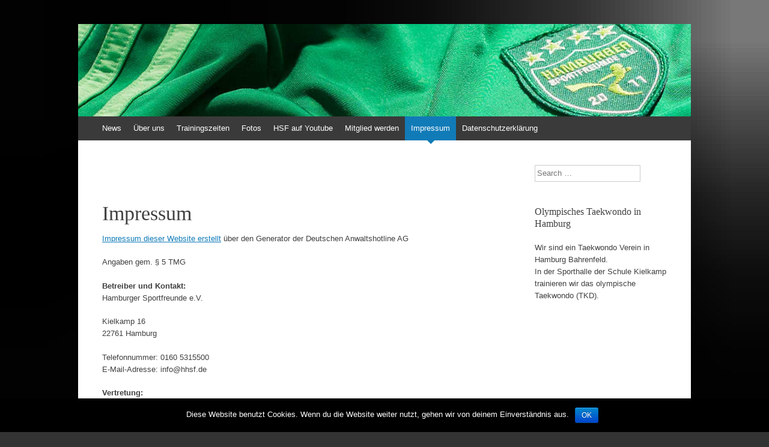

--- FILE ---
content_type: text/html; charset=UTF-8
request_url: http://www.hamburger-sportfreunde.de/?page_id=5346
body_size: 6386
content:
<!DOCTYPE html>
<html lang="de" prefix="og: http://ogp.me/ns#">
<head>
<meta charset="UTF-8" />
<meta name="viewport" content="width=device-width, initial-scale=1" />
<title>Impressum - Hamburger Sportfreunde e.V. - Taekwondo in Hamburg</title>
<link rel="profile" href="http://gmpg.org/xfn/11" />
<link rel="pingback" href="http://www.hamburger-sportfreunde.de/xmlrpc.php" />
<!--[if lt IE 9]>
<script src="http://www.hamburger-sportfreunde.de/wp-content/themes/expound/js/html5.js" type="text/javascript"></script>
<![endif]-->


<!-- This site is optimized with the Yoast SEO plugin v4.6 - https://yoast.com/wordpress/plugins/seo/ -->
<link rel="canonical" href="http://www.hamburger-sportfreunde.de/?page_id=5346" />
<meta property="og:locale" content="de_DE" />
<meta property="og:type" content="article" />
<meta property="og:title" content="Impressum - Hamburger Sportfreunde e.V. - Taekwondo in Hamburg" />
<meta property="og:description" content="Impressum Impressum dieser Website erstellt über den Generator der Deutschen Anwaltshotline AG Angaben gem. § 5 TMG Betreiber und Kontakt: Hamburger Sportfreunde e.V. Kielkamp 16 22761 Hamburg Telefonnummer: 0160 5315500 E-Mail-Adresse: info@hhsf.de Vertretung: Hamburger Sportfreunde e.V. wird vertreten durch Sven Hartmann und Michel Mialki Online-Streitbeilegung gemäß Art. 14 Abs. 1 ODR-VO Die Europäische Kommission stellt&hellip;" />
<meta property="og:url" content="http://www.hamburger-sportfreunde.de/?page_id=5346" />
<meta property="og:site_name" content="Hamburger Sportfreunde e.V. - Taekwondo in Hamburg" />
<meta property="article:publisher" content="https://www.facebook.com/HamburgerSportfreunde/" />
<meta name="twitter:card" content="summary" />
<meta name="twitter:description" content="Impressum Impressum dieser Website erstellt über den Generator der Deutschen Anwaltshotline AG Angaben gem. § 5 TMG Betreiber und Kontakt: Hamburger Sportfreunde e.V. Kielkamp 16 22761 Hamburg Telefonnummer: 0160 5315500 E-Mail-Adresse: info@hhsf.de Vertretung: Hamburger Sportfreunde e.V. wird vertreten durch Sven Hartmann und Michel Mialki Online-Streitbeilegung gemäß Art. 14 Abs. 1 ODR-VO Die Europäische Kommission stellt&hellip;" />
<meta name="twitter:title" content="Impressum - Hamburger Sportfreunde e.V. - Taekwondo in Hamburg" />
<!-- / Yoast SEO plugin. -->

<link rel='dns-prefetch' href='//s.w.org' />
<link rel="alternate" type="application/rss+xml" title="Hamburger Sportfreunde e.V. - Taekwondo in Hamburg &raquo; Feed" href="http://www.hamburger-sportfreunde.de/?feed=rss2" />
<link rel="alternate" type="application/rss+xml" title="Hamburger Sportfreunde e.V. - Taekwondo in Hamburg &raquo; Kommentar-Feed" href="http://www.hamburger-sportfreunde.de/?feed=comments-rss2" />
		<script type="text/javascript">
			window._wpemojiSettings = {"baseUrl":"https:\/\/s.w.org\/images\/core\/emoji\/12.0.0-1\/72x72\/","ext":".png","svgUrl":"https:\/\/s.w.org\/images\/core\/emoji\/12.0.0-1\/svg\/","svgExt":".svg","source":{"concatemoji":"http:\/\/www.hamburger-sportfreunde.de\/wp-includes\/js\/wp-emoji-release.min.js?ver=5.3.20"}};
			!function(e,a,t){var n,r,o,i=a.createElement("canvas"),p=i.getContext&&i.getContext("2d");function s(e,t){var a=String.fromCharCode;p.clearRect(0,0,i.width,i.height),p.fillText(a.apply(this,e),0,0);e=i.toDataURL();return p.clearRect(0,0,i.width,i.height),p.fillText(a.apply(this,t),0,0),e===i.toDataURL()}function c(e){var t=a.createElement("script");t.src=e,t.defer=t.type="text/javascript",a.getElementsByTagName("head")[0].appendChild(t)}for(o=Array("flag","emoji"),t.supports={everything:!0,everythingExceptFlag:!0},r=0;r<o.length;r++)t.supports[o[r]]=function(e){if(!p||!p.fillText)return!1;switch(p.textBaseline="top",p.font="600 32px Arial",e){case"flag":return s([127987,65039,8205,9895,65039],[127987,65039,8203,9895,65039])?!1:!s([55356,56826,55356,56819],[55356,56826,8203,55356,56819])&&!s([55356,57332,56128,56423,56128,56418,56128,56421,56128,56430,56128,56423,56128,56447],[55356,57332,8203,56128,56423,8203,56128,56418,8203,56128,56421,8203,56128,56430,8203,56128,56423,8203,56128,56447]);case"emoji":return!s([55357,56424,55356,57342,8205,55358,56605,8205,55357,56424,55356,57340],[55357,56424,55356,57342,8203,55358,56605,8203,55357,56424,55356,57340])}return!1}(o[r]),t.supports.everything=t.supports.everything&&t.supports[o[r]],"flag"!==o[r]&&(t.supports.everythingExceptFlag=t.supports.everythingExceptFlag&&t.supports[o[r]]);t.supports.everythingExceptFlag=t.supports.everythingExceptFlag&&!t.supports.flag,t.DOMReady=!1,t.readyCallback=function(){t.DOMReady=!0},t.supports.everything||(n=function(){t.readyCallback()},a.addEventListener?(a.addEventListener("DOMContentLoaded",n,!1),e.addEventListener("load",n,!1)):(e.attachEvent("onload",n),a.attachEvent("onreadystatechange",function(){"complete"===a.readyState&&t.readyCallback()})),(n=t.source||{}).concatemoji?c(n.concatemoji):n.wpemoji&&n.twemoji&&(c(n.twemoji),c(n.wpemoji)))}(window,document,window._wpemojiSettings);
		</script>
		<style type="text/css">
img.wp-smiley,
img.emoji {
	display: inline !important;
	border: none !important;
	box-shadow: none !important;
	height: 1em !important;
	width: 1em !important;
	margin: 0 .07em !important;
	vertical-align: -0.1em !important;
	background: none !important;
	padding: 0 !important;
}
</style>
	<link rel='stylesheet' id='wp-block-library-css'  href='http://www.hamburger-sportfreunde.de/wp-includes/css/dist/block-library/style.min.css?ver=5.3.20' type='text/css' media='all' />
<style id='wp-block-library-inline-css' type='text/css'>
.has-text-align-justify{text-align:justify;}
</style>
<link rel='stylesheet' id='cookie-notice-front-css'  href='http://www.hamburger-sportfreunde.de/wp-content/plugins/cookie-notice/css/front.min.css?ver=5.3.20' type='text/css' media='all' />
<link rel='stylesheet' id='vscf_style-css'  href='http://www.hamburger-sportfreunde.de/wp-content/plugins/very-simple-contact-form/css/vscf-style.min.css?ver=5.3.20' type='text/css' media='all' />
<link rel='stylesheet' id='expound-style-css'  href='http://www.hamburger-sportfreunde.de/wp-content/themes/expound/style.css?ver=20140129' type='text/css' media='all' />
<link rel='stylesheet' id='jetpack_css-css'  href='http://www.hamburger-sportfreunde.de/wp-content/plugins/jetpack/css/jetpack.css?ver=8.3.3' type='text/css' media='all' />
<script type='text/javascript'>
/* <![CDATA[ */
var cnArgs = {"ajaxurl":"http:\/\/www.hamburger-sportfreunde.de\/wp-admin\/admin-ajax.php","hideEffect":"fade","onScroll":"no","onScrollOffset":"100","onClick":"","cookieName":"cookie_notice_accepted","cookieTime":"2592000","cookieTimeRejected":"2592000","cookiePath":"\/","cookieDomain":"","redirection":"","cache":"","refuse":"no","revoke_cookies":"0","revoke_cookies_opt":"automatic","secure":"0"};
/* ]]> */
</script>
<script type='text/javascript' src='http://www.hamburger-sportfreunde.de/wp-content/plugins/cookie-notice/js/front.min.js?ver=1.2.51'></script>
<script type='text/javascript' src='http://www.hamburger-sportfreunde.de/wp-includes/js/jquery/jquery.js?ver=1.12.4-wp'></script>
<script type='text/javascript' src='http://www.hamburger-sportfreunde.de/wp-includes/js/jquery/jquery-migrate.min.js?ver=1.4.1'></script>
<link rel='https://api.w.org/' href='http://www.hamburger-sportfreunde.de/index.php?rest_route=/' />
<link rel="EditURI" type="application/rsd+xml" title="RSD" href="http://www.hamburger-sportfreunde.de/xmlrpc.php?rsd" />
<link rel="wlwmanifest" type="application/wlwmanifest+xml" href="http://www.hamburger-sportfreunde.de/wp-includes/wlwmanifest.xml" /> 
<meta name="generator" content="WordPress 5.3.20" />
<link rel='shortlink' href='https://wp.me/P8q6UR-1oe' />
<link rel="alternate" type="application/json+oembed" href="http://www.hamburger-sportfreunde.de/index.php?rest_route=%2Foembed%2F1.0%2Fembed&#038;url=http%3A%2F%2Fwww.hamburger-sportfreunde.de%2F%3Fpage_id%3D5346" />
<link rel="alternate" type="text/xml+oembed" href="http://www.hamburger-sportfreunde.de/index.php?rest_route=%2Foembed%2F1.0%2Fembed&#038;url=http%3A%2F%2Fwww.hamburger-sportfreunde.de%2F%3Fpage_id%3D5346&#038;format=xml" />
<!-- Analytics by WP-Statistics v12.6.12 - https://wp-statistics.com/ -->
<!-- <meta name="NextGEN" version="3.3.0" /> -->

<link rel='dns-prefetch' href='//v0.wordpress.com'/>
<style type='text/css'>img#wpstats{display:none}</style>	<style type="text/css">
			.site-title,
        .site-description {
            position: absolute !important;
            clip: rect(1px 1px 1px 1px); /* IE6, IE7 */
            clip: rect(1px, 1px, 1px, 1px);
        }

        
	
			.site-header .site-branding {
			background-color: transparent;
			background-image: url('http://www.hamburger-sportfreunde.de/wp-content/uploads/2018/02/cropped-HSF_Head.png');
			background-position: 50% 0;
			background-repeat: no-repeat;
			height: 154px;
		}
		</style>
	<style type="text/css" id="custom-background-css">
body.custom-background { background-image: url("http://www.hamburger-sportfreunde.de/wp-content/uploads/2018/02/black.jpg"); background-position: left top; background-size: cover; background-repeat: no-repeat; background-attachment: fixed; }
</style>
	</head>

<body class="page-template-default page page-id-5346 custom-background cookies-not-set">
<div id="page" class="hfeed site">
		<header id="masthead" class="site-header" role="banner">
		<div class="site-branding">
			<div class="site-title-group">
				<h1 class="site-title"><a href="http://www.hamburger-sportfreunde.de/" title="Hamburger Sportfreunde e.V. &#8211; Taekwondo in Hamburg" rel="home">Hamburger Sportfreunde e.V. &#8211; Taekwondo in Hamburg</a></h1>
				<h2 class="site-description">HSF &#8211; Taekwondo in Hamburg</h2>
			</div>
		</div>

		<nav id="site-navigation" class="navigation-main" role="navigation">
			<h1 class="menu-toggle">Menü</h1>
			<a class="skip-link screen-reader-text" href="#content">Zum Inhalt springen</a>

			<div class="menu-menue-1-container"><ul id="menu-menue-1" class="menu"><li id="menu-item-4507" class="menu-item menu-item-type-custom menu-item-object-custom menu-item-home menu-item-4507"><a href="http://www.hamburger-sportfreunde.de">News</a></li>
<li id="menu-item-18" class="menu-item menu-item-type-post_type menu-item-object-page menu-item-has-children menu-item-18"><a href="http://www.hamburger-sportfreunde.de/?page_id=16">Über uns</a>
<ul class="sub-menu">
	<li id="menu-item-3085" class="menu-item menu-item-type-post_type menu-item-object-page menu-item-3085"><a href="http://www.hamburger-sportfreunde.de/?page_id=3016">Events</a></li>
	<li id="menu-item-27" class="menu-item menu-item-type-post_type menu-item-object-page menu-item-27"><a href="http://www.hamburger-sportfreunde.de/?page_id=22">Was ist TKD ?</a></li>
</ul>
</li>
<li id="menu-item-3764" class="menu-item menu-item-type-post_type menu-item-object-page menu-item-3764"><a href="http://www.hamburger-sportfreunde.de/?page_id=3757">Trainingszeiten</a></li>
<li id="menu-item-3188" class="menu-item menu-item-type-post_type menu-item-object-page menu-item-3188"><a href="http://www.hamburger-sportfreunde.de/?page_id=164">Fotos</a></li>
<li id="menu-item-3202" class="menu-item menu-item-type-custom menu-item-object-custom menu-item-3202"><a href="https://www.youtube.com/c/HamburgerSportfreundeHSF">HSF auf Youtube</a></li>
<li id="menu-item-26" class="menu-item menu-item-type-post_type menu-item-object-page menu-item-26"><a href="http://www.hamburger-sportfreunde.de/?page_id=24">Mitglied werden</a></li>
<li id="menu-item-5348" class="menu-item menu-item-type-post_type menu-item-object-page current-menu-item page_item page-item-5346 current_page_item menu-item-5348"><a href="http://www.hamburger-sportfreunde.de/?page_id=5346" aria-current="page">Impressum</a></li>
<li id="menu-item-5371" class="menu-item menu-item-type-post_type menu-item-object-page menu-item-5371"><a href="http://www.hamburger-sportfreunde.de/?page_id=5368">Datenschutzerklärung</a></li>
</ul></div>								</nav><!-- #site-navigation -->
	</header><!-- #masthead -->
	
	<div id="main" class="site-main">

	<div id="primary" class="content-area">
		<div id="content" class="site-content" role="main">

			
				
<article id="post-5346" class="post-5346 page type-page status-publish hentry">
	<header class="entry-header">
		
	</header><!-- .entry-header -->

	<div class="entry-content">
		<h1>Impressum</h1>
<p><a href="http://www.deutsche-anwaltshotline.de/recht-auf-ihrer-website/impressum-generator" rel="nofollow">Impressum dieser Website erstellt</a> über den Generator der Deutschen Anwaltshotline AG</p>
<p>Angaben gem. § 5 TMG</p>
<p><b>Betreiber und Kontakt:</b><br />
Hamburger Sportfreunde e.V.</p>
<p>Kielkamp 16<br />
22761 Hamburg</p>
<p>Telefonnummer: 0160 5315500<br />
E-Mail-Adresse: info@hhsf.de</p>
<p><b>Vertretung:</b><br />
Hamburger Sportfreunde e.V. wird vertreten durch Sven Hartmann und Michel Mialki</p>
<p><b>Online-Streitbeilegung gemäß Art. 14 Abs. 1 ODR-VO</b><br />
Die Europäische Kommission stellt eine Plattform zur Online-Streitbeilegung (OS) bereit, die Sie unter <a href="http://ec.europa.eu/consumers/odr/">http://ec.europa.eu/consumers/odr/</a> finden.</p>
<p>&nbsp;</p>
<p><strong><span class="color_24">Haftungsausschluss (Disclaimer):</span></strong></p>
<p>Haftung für Inhalte</p>
<p>Als Diensteanbieter sind wir gemäß § 7 Abs.1 TMG für eigene Inhalte auf diesen Seiten nach den allgemeinen Gesetzen verantwortlich. Nach §§ 8 bis 10 TMG sind wir als Diensteanbieter jedoch nicht verpflichtet, übermittelte oder gespeicherte fremde Informationen zu überwachen oder nach Umständen zu forschen, die auf eine rechtswidrige Tätigkeit hinweisen. Verpflichtungen zur Entfernung oder Sperrung der Nutzung von Informationen nach den allgemeinen Gesetzen bleiben hiervon unberührt. Eine diesbezügliche Haftung ist jedoch erst ab dem Zeitpunkt der Kenntnis einer konkreten Rechtsverletzung möglich. Bei Bekanntwerden von entsprechenden Rechtsverletzungen werden wir diese Inhalte umgehend entfernen.</p>
<p>Haftung für Links</p>
<p>Unser Angebot enthält Links zu externen Webseiten Dritter, auf deren Inhalte wir keinen Einfluss haben. Deshalb können wir für diese fremden Inhalte auch keine Gewähr übernehmen. Für die Inhalte der verlinkten Seiten ist stets der jeweilige Anbieter oder Betreiber der Seiten verantwortlich. Die verlinkten Seiten wurden zum Zeitpunkt der Verlinkung auf mögliche Rechtsverstöße überprüft. Rechtswidrige Inhalte waren zum Zeitpunkt der Verlinkung nicht erkennbar. Eine permanente inhaltliche Kontrolle der verlinkten Seiten ist jedoch ohne konkrete Anhaltspunkte einer Rechtsverletzung nicht zumutbar. Bei Bekanntwerden von Rechtsverletzungen werden wir derartige Links umgehend entfernen.</p>
<p>Urheberrecht</p>
<p>Die durch die Seitenbetreiber erstellten Inhalte und Werke auf diesen Seiten unterliegen dem deutschen Urheberrecht. Die Vervielfältigung, Bearbeitung, Verbreitung und jede Art der Verwertung außerhalb der Grenzen des Urheberrechtes bedürfen der schriftlichen Zustimmung des jeweiligen Autors bzw. Erstellers. Downloads und Kopien dieser Seite sind nur für den privaten, nicht kommerziellen Gebrauch gestattet. Soweit die Inhalte auf dieser Seite nicht vom Betreiber erstellt wurden, werden die Urheberrechte Dritter beachtet. Insbesondere werden Inhalte Dritter als solche gekennzeichnet. Sollten Sie trotzdem auf eine Urheberrechtsverletzung aufmerksam werden, bitten wir um einen entsprechenden Hinweis. Bei Bekanntwerden von Rechtsverletzungen werden wir derartige Inhalte umgehend entfernen.</p>
<p>Auskunft, Löschung, Sperrung</p>
<p>Sie haben jederzeit das Recht auf unentgeltliche Auskunft über Ihre gespeicherten personenbezogenen Daten, deren Herkunft und Empfänger und den Zweck der Datenverarbeitung sowie ein Recht auf Berichtigung, Sperrung oder Löschung dieser Daten. Hierzu sowie zu weiteren Fragen zum Thema personenbezogene Daten können Sie sich jederzeit über die im Impressum angegeben Adresse des Webseitenbetreibers an uns&nbsp;wenden.</p>
<hr>
<p>&nbsp;</p>
<p>Quelle:&nbsp;http://www.e-recht24.de</p>
			</div><!-- .entry-content -->
</article><!-- #post-## -->

				
			
		</div><!-- #content -->
	</div><!-- #primary -->

	<div id="secondary" class="widget-area" role="complementary">
				<aside id="search-2" class="widget widget_search">	<form method="get" id="searchform" class="searchform" action="http://www.hamburger-sportfreunde.de/" role="search">
		<label for="s" class="screen-reader-text">Search</label>
		<input type="search" class="field" name="s" value="" id="s" placeholder="Search &hellip;" />
		<input type="submit" class="submit" id="searchsubmit" value="Search" />
	</form>
</aside><aside id="text-7" class="widget widget_text"><h1 class="widget-title">Olympisches Taekwondo in Hamburg</h1>			<div class="textwidget"><p>Wir sind ein Taekwondo Verein in Hamburg Bahrenfeld.<br />
In der Sporthalle der Schule Kielkamp trainieren wir das olympische Taekwondo (TKD).</p>
<p><iframe width="300 src="https://www.youtube.com/embed/o5DApRhDQA8?showinfo=0" frameborder="0" allowfullscreen></iframe></p>
<p><center><a href=https://youtu.be/o5DApRhDQA8>Trainingsvideo</a></center></p>
<p>Unser Verein ist Mitglied der Hamburger Taekwondo Union und somit an die Deutsche Taekwondo Union (DTU) und dem World Taekwondo (WT) angeschlossen.</p>
<p>www.taekwondo-hamburg.de<br />
www.dtu.de<br />
www.worldtaekwondo.org</p>
</div>
		</aside>			</div><!-- #secondary -->
	</div><!-- #main -->

	<footer id="colophon" class="site-footer" role="contentinfo">
		<div class="site-info">
			
		</div><!-- .site-info -->
	</footer><!-- #colophon -->
</div><!-- #page -->

<!-- ngg_resource_manager_marker --><script type='text/javascript' src='http://www.hamburger-sportfreunde.de/wp-content/themes/expound/js/navigation.js?ver=20120206'></script>
<script type='text/javascript' src='http://www.hamburger-sportfreunde.de/wp-content/themes/expound/js/skip-link-focus-fix.js?ver=20130115'></script>
<script type='text/javascript' src='http://www.hamburger-sportfreunde.de/wp-includes/js/wp-embed.min.js?ver=5.3.20'></script>
	<div style="display:none">
	</div>
<script type='text/javascript' src='https://stats.wp.com/e-202604.js' async='async' defer='defer'></script>
<script type='text/javascript'>
	_stq = window._stq || [];
	_stq.push([ 'view', {v:'ext',j:'1:8.3.3',blog:'124433805',post:'5346',tz:'1',srv:'www.hamburger-sportfreunde.de'} ]);
	_stq.push([ 'clickTrackerInit', '124433805', '5346' ]);
</script>

		<!-- Cookie Notice plugin v1.2.51 by Digital Factory https://dfactory.eu/ -->
		<div id="cookie-notice" role="banner" class="cookie-notice-hidden cookie-revoke-hidden cn-position-bottom" aria-label="Cookie Notice" style="background-color: #000;"><div class="cookie-notice-container" style="color: #fff;"><span id="cn-notice-text" class="cn-text-container">Diese Website benutzt Cookies. Wenn du die Website weiter nutzt, gehen wir von deinem Einverständnis aus.</span><span id="cn-notice-buttons" class="cn-buttons-container"><a href="#" id="cn-accept-cookie" data-cookie-set="accept" class="cn-set-cookie cn-button bootstrap button">OK</a></span></div>
			
		</div>
		<!-- / Cookie Notice plugin -->
</body>
</html>